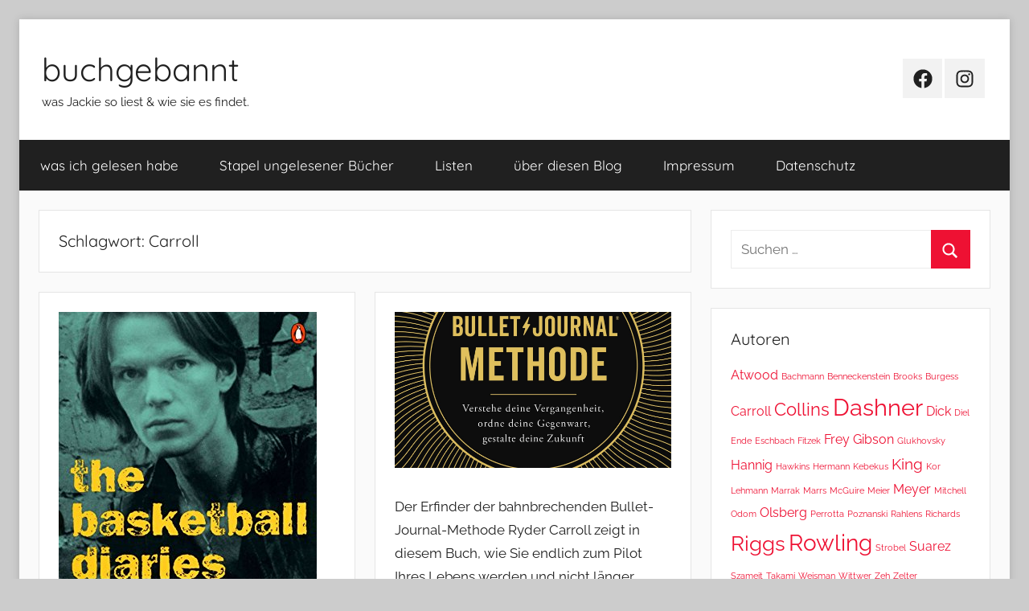

--- FILE ---
content_type: text/html; charset=UTF-8
request_url: http://buchgebannt.de/autor/carroll/
body_size: 12728
content:
<!DOCTYPE html>
<html lang="de">

<head>
<meta charset="UTF-8">
<meta name="viewport" content="width=device-width, initial-scale=1">
<link rel="profile" href="http://gmpg.org/xfn/11">

<meta name='robots' content='index, follow, max-image-preview:large, max-snippet:-1, max-video-preview:-1' />
<meta property="og:title" content="buchgebannt"/>
<meta property="og:description" content="was Jackie so liest &amp; wie sie es findet."/>
<meta property="og:image" content="http://buchgebannt.de/wp-content/uploads/sites/5/2023/04/0140100180.01._SCLZZZZZZZ_SX500_.jpg"/>
<meta property="og:image:width" content="321"/>
<meta property="og:image:height" content="500"/>
<meta property="og:image:type" content="image/jpeg"/>
<meta property="og:type" content="article"/>
<meta property="og:article:published_time" content="2023-03-29 20:00:00"/>
<meta property="og:article:modified_time" content="2023-04-17 13:25:23"/>
<meta property="og:article:tag" content="Carroll"/>
<meta name="twitter:card" content="summary">
<meta name="twitter:title" content="buchgebannt"/>
<meta name="twitter:description" content="was Jackie so liest &amp; wie sie es findet."/>
<meta name="twitter:image" content="http://buchgebannt.de/wp-content/uploads/sites/5/2023/04/0140100180.01._SCLZZZZZZZ_SX500_.jpg"/>

	<!-- This site is optimized with the Yoast SEO plugin v20.2 - https://yoast.com/wordpress/plugins/seo/ -->
	<title>Carroll Archive - buchgebannt</title>
	<link rel="canonical" href="http://buchgebannt.de/autor/carroll/" />
	<meta property="og:url" content="http://buchgebannt.de/autor/carroll/" />
	<meta property="og:site_name" content="buchgebannt" />
	<script type="application/ld+json" class="yoast-schema-graph">{"@context":"https://schema.org","@graph":[{"@type":"CollectionPage","@id":"http://buchgebannt.de/autor/carroll/","url":"http://buchgebannt.de/autor/carroll/","name":"Carroll Archive - buchgebannt","isPartOf":{"@id":"http://buchgebannt.de/#website"},"primaryImageOfPage":{"@id":"http://buchgebannt.de/autor/carroll/#primaryimage"},"image":{"@id":"http://buchgebannt.de/autor/carroll/#primaryimage"},"thumbnailUrl":"http://buchgebannt.de/wp-content/uploads/sites/5/2023/04/0140100180.01._SCLZZZZZZZ_SX500_.jpg","breadcrumb":{"@id":"http://buchgebannt.de/autor/carroll/#breadcrumb"},"inLanguage":"de"},{"@type":"ImageObject","inLanguage":"de","@id":"http://buchgebannt.de/autor/carroll/#primaryimage","url":"http://buchgebannt.de/wp-content/uploads/sites/5/2023/04/0140100180.01._SCLZZZZZZZ_SX500_.jpg","contentUrl":"http://buchgebannt.de/wp-content/uploads/sites/5/2023/04/0140100180.01._SCLZZZZZZZ_SX500_.jpg","width":321,"height":500},{"@type":"BreadcrumbList","@id":"http://buchgebannt.de/autor/carroll/#breadcrumb","itemListElement":[{"@type":"ListItem","position":1,"name":"Startseite","item":"http://buchgebannt.de/"},{"@type":"ListItem","position":2,"name":"Carroll"}]},{"@type":"WebSite","@id":"http://buchgebannt.de/#website","url":"http://buchgebannt.de/","name":"buchgebannt","description":"was Jackie so liest &amp; wie sie es findet.","potentialAction":[{"@type":"SearchAction","target":{"@type":"EntryPoint","urlTemplate":"http://buchgebannt.de/?s={search_term_string}"},"query-input":"required name=search_term_string"}],"inLanguage":"de"}]}</script>
	<!-- / Yoast SEO plugin. -->


<link rel="alternate" type="application/rss+xml" title="buchgebannt &raquo; Feed" href="http://buchgebannt.de/feed/" />
<link rel="alternate" type="application/rss+xml" title="buchgebannt &raquo; Kommentar-Feed" href="http://buchgebannt.de/comments/feed/" />
<link rel="alternate" type="application/rss+xml" title="buchgebannt &raquo; Schlagwort-Feed zu Carroll" href="http://buchgebannt.de/autor/carroll/feed/" />
<script type="text/javascript">
window._wpemojiSettings = {"baseUrl":"https:\/\/s.w.org\/images\/core\/emoji\/14.0.0\/72x72\/","ext":".png","svgUrl":"https:\/\/s.w.org\/images\/core\/emoji\/14.0.0\/svg\/","svgExt":".svg","source":{"concatemoji":"http:\/\/buchgebannt.de\/wp-includes\/js\/wp-emoji-release.min.js?ver=6.1.9"}};
/*! This file is auto-generated */
!function(e,a,t){var n,r,o,i=a.createElement("canvas"),p=i.getContext&&i.getContext("2d");function s(e,t){var a=String.fromCharCode,e=(p.clearRect(0,0,i.width,i.height),p.fillText(a.apply(this,e),0,0),i.toDataURL());return p.clearRect(0,0,i.width,i.height),p.fillText(a.apply(this,t),0,0),e===i.toDataURL()}function c(e){var t=a.createElement("script");t.src=e,t.defer=t.type="text/javascript",a.getElementsByTagName("head")[0].appendChild(t)}for(o=Array("flag","emoji"),t.supports={everything:!0,everythingExceptFlag:!0},r=0;r<o.length;r++)t.supports[o[r]]=function(e){if(p&&p.fillText)switch(p.textBaseline="top",p.font="600 32px Arial",e){case"flag":return s([127987,65039,8205,9895,65039],[127987,65039,8203,9895,65039])?!1:!s([55356,56826,55356,56819],[55356,56826,8203,55356,56819])&&!s([55356,57332,56128,56423,56128,56418,56128,56421,56128,56430,56128,56423,56128,56447],[55356,57332,8203,56128,56423,8203,56128,56418,8203,56128,56421,8203,56128,56430,8203,56128,56423,8203,56128,56447]);case"emoji":return!s([129777,127995,8205,129778,127999],[129777,127995,8203,129778,127999])}return!1}(o[r]),t.supports.everything=t.supports.everything&&t.supports[o[r]],"flag"!==o[r]&&(t.supports.everythingExceptFlag=t.supports.everythingExceptFlag&&t.supports[o[r]]);t.supports.everythingExceptFlag=t.supports.everythingExceptFlag&&!t.supports.flag,t.DOMReady=!1,t.readyCallback=function(){t.DOMReady=!0},t.supports.everything||(n=function(){t.readyCallback()},a.addEventListener?(a.addEventListener("DOMContentLoaded",n,!1),e.addEventListener("load",n,!1)):(e.attachEvent("onload",n),a.attachEvent("onreadystatechange",function(){"complete"===a.readyState&&t.readyCallback()})),(e=t.source||{}).concatemoji?c(e.concatemoji):e.wpemoji&&e.twemoji&&(c(e.twemoji),c(e.wpemoji)))}(window,document,window._wpemojiSettings);
</script>
<style type="text/css">
img.wp-smiley,
img.emoji {
	display: inline !important;
	border: none !important;
	box-shadow: none !important;
	height: 1em !important;
	width: 1em !important;
	margin: 0 0.07em !important;
	vertical-align: -0.1em !important;
	background: none !important;
	padding: 0 !important;
}
</style>
	<style id='vp-dynamic-styles-760-inline-css' type='text/css'>
.vp-id-760 .vp-portfolio__items { --vp-items__gap: 15px; } .vp-id-760 .vp-portfolio__items-style-fade { --vp-items-style-fade--image__border-radius: 0px; } 
</style>
<style id='vp-dynamic-styles-286-inline-css' type='text/css'>
.vp-id-286 .vp-portfolio__items { --vp-items__gap: 15px; } .vp-id-286 .vp-portfolio__items-style-fade { --vp-items-style-fade--image__border-radius: 0px; } 
</style>
<link rel='stylesheet' id='donovan-theme-fonts-css' href='http://buchgebannt.de/wp-content/fonts/c5f3bae628d272626c1268cd345e4c4d.css?ver=20201110' type='text/css' media='all' />
<link rel='stylesheet' id='visual-portfolio-css' href='http://buchgebannt.de/wp-content/plugins/visual-portfolio/assets/css/main.min.css?ver=2.22.0' type='text/css' media='all' />
<link rel='stylesheet' id='visual-portfolio-layout-tiles-css' href='http://buchgebannt.de/wp-content/plugins/visual-portfolio/assets/css/layout-tiles.min.css?ver=2.22.0' type='text/css' media='all' />
<link rel='stylesheet' id='simplebar-css' href='http://buchgebannt.de/wp-content/plugins/visual-portfolio/assets/vendor/simplebar/dist/simplebar.min.css?ver=5.3.0' type='text/css' media='all' />
<link rel='stylesheet' id='visual-portfolio-custom-scrollbar-css' href='http://buchgebannt.de/wp-content/plugins/visual-portfolio/assets/css/custom-scrollbar.min.css?ver=2.22.0' type='text/css' media='all' />
<link rel='stylesheet' id='visual-portfolio-lazyload-css' href='http://buchgebannt.de/wp-content/plugins/visual-portfolio/assets/css/lazyload.min.css?ver=2.22.0' type='text/css' media='all' />
<link rel='stylesheet' id='visual-portfolio-pro-custom-hover-image-css' href='http://buchgebannt.de/wp-content/plugins/visual-portfolio-pro/modules/post-hover-thumbnail/assets/frontend/style.min.css?ver=1.15.0' type='text/css' media='all' />
<link rel='stylesheet' id='visual-portfolio-pro-popup-thumbnails-css' href='http://buchgebannt.de/wp-content/plugins/visual-portfolio-pro/modules/popup/thumbnails/assets/frontend/style.min.css?ver=1.15.0' type='text/css' media='all' />
<link rel='stylesheet' id='visual-portfolio-items-style-fade-css' href='http://buchgebannt.de/wp-content/plugins/visual-portfolio/templates/items-list/items-style/fade/style.min.css?ver=2.22.0' type='text/css' media='all' />
<link rel='stylesheet' id='visual-portfolio-pagination-minimal-css' href='http://buchgebannt.de/wp-content/plugins/visual-portfolio/templates/items-list/pagination/minimal/style.min.css?ver=2.22.0' type='text/css' media='all' />
<link rel='stylesheet' id='visual-portfolio-notices-default-css' href='http://buchgebannt.de/wp-content/plugins/visual-portfolio/templates/notices/style.min.css?ver=2.22.0' type='text/css' media='all' />
<link rel='stylesheet' id='wp-block-library-css' href='http://buchgebannt.de/wp-includes/css/dist/block-library/style.min.css?ver=6.1.9' type='text/css' media='all' />
<link rel='stylesheet' id='classic-theme-styles-css' href='http://buchgebannt.de/wp-includes/css/classic-themes.min.css?ver=1' type='text/css' media='all' />
<style id='global-styles-inline-css' type='text/css'>
body{--wp--preset--color--black: #000000;--wp--preset--color--cyan-bluish-gray: #abb8c3;--wp--preset--color--white: #ffffff;--wp--preset--color--pale-pink: #f78da7;--wp--preset--color--vivid-red: #cf2e2e;--wp--preset--color--luminous-vivid-orange: #ff6900;--wp--preset--color--luminous-vivid-amber: #fcb900;--wp--preset--color--light-green-cyan: #7bdcb5;--wp--preset--color--vivid-green-cyan: #00d084;--wp--preset--color--pale-cyan-blue: #8ed1fc;--wp--preset--color--vivid-cyan-blue: #0693e3;--wp--preset--color--vivid-purple: #9b51e0;--wp--preset--color--primary: #ee1133;--wp--preset--color--secondary: #d5001a;--wp--preset--color--tertiary: #bb0000;--wp--preset--color--accent: #1153ee;--wp--preset--color--highlight: #eedc11;--wp--preset--color--light-gray: #f2f2f2;--wp--preset--color--gray: #666666;--wp--preset--color--dark-gray: #202020;--wp--preset--gradient--vivid-cyan-blue-to-vivid-purple: linear-gradient(135deg,rgba(6,147,227,1) 0%,rgb(155,81,224) 100%);--wp--preset--gradient--light-green-cyan-to-vivid-green-cyan: linear-gradient(135deg,rgb(122,220,180) 0%,rgb(0,208,130) 100%);--wp--preset--gradient--luminous-vivid-amber-to-luminous-vivid-orange: linear-gradient(135deg,rgba(252,185,0,1) 0%,rgba(255,105,0,1) 100%);--wp--preset--gradient--luminous-vivid-orange-to-vivid-red: linear-gradient(135deg,rgba(255,105,0,1) 0%,rgb(207,46,46) 100%);--wp--preset--gradient--very-light-gray-to-cyan-bluish-gray: linear-gradient(135deg,rgb(238,238,238) 0%,rgb(169,184,195) 100%);--wp--preset--gradient--cool-to-warm-spectrum: linear-gradient(135deg,rgb(74,234,220) 0%,rgb(151,120,209) 20%,rgb(207,42,186) 40%,rgb(238,44,130) 60%,rgb(251,105,98) 80%,rgb(254,248,76) 100%);--wp--preset--gradient--blush-light-purple: linear-gradient(135deg,rgb(255,206,236) 0%,rgb(152,150,240) 100%);--wp--preset--gradient--blush-bordeaux: linear-gradient(135deg,rgb(254,205,165) 0%,rgb(254,45,45) 50%,rgb(107,0,62) 100%);--wp--preset--gradient--luminous-dusk: linear-gradient(135deg,rgb(255,203,112) 0%,rgb(199,81,192) 50%,rgb(65,88,208) 100%);--wp--preset--gradient--pale-ocean: linear-gradient(135deg,rgb(255,245,203) 0%,rgb(182,227,212) 50%,rgb(51,167,181) 100%);--wp--preset--gradient--electric-grass: linear-gradient(135deg,rgb(202,248,128) 0%,rgb(113,206,126) 100%);--wp--preset--gradient--midnight: linear-gradient(135deg,rgb(2,3,129) 0%,rgb(40,116,252) 100%);--wp--preset--duotone--dark-grayscale: url('#wp-duotone-dark-grayscale');--wp--preset--duotone--grayscale: url('#wp-duotone-grayscale');--wp--preset--duotone--purple-yellow: url('#wp-duotone-purple-yellow');--wp--preset--duotone--blue-red: url('#wp-duotone-blue-red');--wp--preset--duotone--midnight: url('#wp-duotone-midnight');--wp--preset--duotone--magenta-yellow: url('#wp-duotone-magenta-yellow');--wp--preset--duotone--purple-green: url('#wp-duotone-purple-green');--wp--preset--duotone--blue-orange: url('#wp-duotone-blue-orange');--wp--preset--font-size--small: 13px;--wp--preset--font-size--medium: 20px;--wp--preset--font-size--large: 36px;--wp--preset--font-size--x-large: 42px;--wp--preset--spacing--20: 0.44rem;--wp--preset--spacing--30: 0.67rem;--wp--preset--spacing--40: 1rem;--wp--preset--spacing--50: 1.5rem;--wp--preset--spacing--60: 2.25rem;--wp--preset--spacing--70: 3.38rem;--wp--preset--spacing--80: 5.06rem;}:where(.is-layout-flex){gap: 0.5em;}body .is-layout-flow > .alignleft{float: left;margin-inline-start: 0;margin-inline-end: 2em;}body .is-layout-flow > .alignright{float: right;margin-inline-start: 2em;margin-inline-end: 0;}body .is-layout-flow > .aligncenter{margin-left: auto !important;margin-right: auto !important;}body .is-layout-constrained > .alignleft{float: left;margin-inline-start: 0;margin-inline-end: 2em;}body .is-layout-constrained > .alignright{float: right;margin-inline-start: 2em;margin-inline-end: 0;}body .is-layout-constrained > .aligncenter{margin-left: auto !important;margin-right: auto !important;}body .is-layout-constrained > :where(:not(.alignleft):not(.alignright):not(.alignfull)){max-width: var(--wp--style--global--content-size);margin-left: auto !important;margin-right: auto !important;}body .is-layout-constrained > .alignwide{max-width: var(--wp--style--global--wide-size);}body .is-layout-flex{display: flex;}body .is-layout-flex{flex-wrap: wrap;align-items: center;}body .is-layout-flex > *{margin: 0;}:where(.wp-block-columns.is-layout-flex){gap: 2em;}.has-black-color{color: var(--wp--preset--color--black) !important;}.has-cyan-bluish-gray-color{color: var(--wp--preset--color--cyan-bluish-gray) !important;}.has-white-color{color: var(--wp--preset--color--white) !important;}.has-pale-pink-color{color: var(--wp--preset--color--pale-pink) !important;}.has-vivid-red-color{color: var(--wp--preset--color--vivid-red) !important;}.has-luminous-vivid-orange-color{color: var(--wp--preset--color--luminous-vivid-orange) !important;}.has-luminous-vivid-amber-color{color: var(--wp--preset--color--luminous-vivid-amber) !important;}.has-light-green-cyan-color{color: var(--wp--preset--color--light-green-cyan) !important;}.has-vivid-green-cyan-color{color: var(--wp--preset--color--vivid-green-cyan) !important;}.has-pale-cyan-blue-color{color: var(--wp--preset--color--pale-cyan-blue) !important;}.has-vivid-cyan-blue-color{color: var(--wp--preset--color--vivid-cyan-blue) !important;}.has-vivid-purple-color{color: var(--wp--preset--color--vivid-purple) !important;}.has-black-background-color{background-color: var(--wp--preset--color--black) !important;}.has-cyan-bluish-gray-background-color{background-color: var(--wp--preset--color--cyan-bluish-gray) !important;}.has-white-background-color{background-color: var(--wp--preset--color--white) !important;}.has-pale-pink-background-color{background-color: var(--wp--preset--color--pale-pink) !important;}.has-vivid-red-background-color{background-color: var(--wp--preset--color--vivid-red) !important;}.has-luminous-vivid-orange-background-color{background-color: var(--wp--preset--color--luminous-vivid-orange) !important;}.has-luminous-vivid-amber-background-color{background-color: var(--wp--preset--color--luminous-vivid-amber) !important;}.has-light-green-cyan-background-color{background-color: var(--wp--preset--color--light-green-cyan) !important;}.has-vivid-green-cyan-background-color{background-color: var(--wp--preset--color--vivid-green-cyan) !important;}.has-pale-cyan-blue-background-color{background-color: var(--wp--preset--color--pale-cyan-blue) !important;}.has-vivid-cyan-blue-background-color{background-color: var(--wp--preset--color--vivid-cyan-blue) !important;}.has-vivid-purple-background-color{background-color: var(--wp--preset--color--vivid-purple) !important;}.has-black-border-color{border-color: var(--wp--preset--color--black) !important;}.has-cyan-bluish-gray-border-color{border-color: var(--wp--preset--color--cyan-bluish-gray) !important;}.has-white-border-color{border-color: var(--wp--preset--color--white) !important;}.has-pale-pink-border-color{border-color: var(--wp--preset--color--pale-pink) !important;}.has-vivid-red-border-color{border-color: var(--wp--preset--color--vivid-red) !important;}.has-luminous-vivid-orange-border-color{border-color: var(--wp--preset--color--luminous-vivid-orange) !important;}.has-luminous-vivid-amber-border-color{border-color: var(--wp--preset--color--luminous-vivid-amber) !important;}.has-light-green-cyan-border-color{border-color: var(--wp--preset--color--light-green-cyan) !important;}.has-vivid-green-cyan-border-color{border-color: var(--wp--preset--color--vivid-green-cyan) !important;}.has-pale-cyan-blue-border-color{border-color: var(--wp--preset--color--pale-cyan-blue) !important;}.has-vivid-cyan-blue-border-color{border-color: var(--wp--preset--color--vivid-cyan-blue) !important;}.has-vivid-purple-border-color{border-color: var(--wp--preset--color--vivid-purple) !important;}.has-vivid-cyan-blue-to-vivid-purple-gradient-background{background: var(--wp--preset--gradient--vivid-cyan-blue-to-vivid-purple) !important;}.has-light-green-cyan-to-vivid-green-cyan-gradient-background{background: var(--wp--preset--gradient--light-green-cyan-to-vivid-green-cyan) !important;}.has-luminous-vivid-amber-to-luminous-vivid-orange-gradient-background{background: var(--wp--preset--gradient--luminous-vivid-amber-to-luminous-vivid-orange) !important;}.has-luminous-vivid-orange-to-vivid-red-gradient-background{background: var(--wp--preset--gradient--luminous-vivid-orange-to-vivid-red) !important;}.has-very-light-gray-to-cyan-bluish-gray-gradient-background{background: var(--wp--preset--gradient--very-light-gray-to-cyan-bluish-gray) !important;}.has-cool-to-warm-spectrum-gradient-background{background: var(--wp--preset--gradient--cool-to-warm-spectrum) !important;}.has-blush-light-purple-gradient-background{background: var(--wp--preset--gradient--blush-light-purple) !important;}.has-blush-bordeaux-gradient-background{background: var(--wp--preset--gradient--blush-bordeaux) !important;}.has-luminous-dusk-gradient-background{background: var(--wp--preset--gradient--luminous-dusk) !important;}.has-pale-ocean-gradient-background{background: var(--wp--preset--gradient--pale-ocean) !important;}.has-electric-grass-gradient-background{background: var(--wp--preset--gradient--electric-grass) !important;}.has-midnight-gradient-background{background: var(--wp--preset--gradient--midnight) !important;}.has-small-font-size{font-size: var(--wp--preset--font-size--small) !important;}.has-medium-font-size{font-size: var(--wp--preset--font-size--medium) !important;}.has-large-font-size{font-size: var(--wp--preset--font-size--large) !important;}.has-x-large-font-size{font-size: var(--wp--preset--font-size--x-large) !important;}
.wp-block-navigation a:where(:not(.wp-element-button)){color: inherit;}
:where(.wp-block-columns.is-layout-flex){gap: 2em;}
.wp-block-pullquote{font-size: 1.5em;line-height: 1.6;}
</style>
<link rel='stylesheet' id='donovan-stylesheet-css' href='http://buchgebannt.de/wp-content/themes/donovan/style.css?ver=1.8.5' type='text/css' media='all' />
<script type='text/javascript' src='http://buchgebannt.de/wp-content/themes/donovan/assets/js/svgxuse.min.js?ver=1.2.6' id='svgxuse-js'></script>
<link rel="https://api.w.org/" href="http://buchgebannt.de/wp-json/" /><link rel="alternate" type="application/json" href="http://buchgebannt.de/wp-json/wp/v2/tags/60" /><link rel="EditURI" type="application/rsd+xml" title="RSD" href="http://buchgebannt.de/xmlrpc.php?rsd" />
<link rel="wlwmanifest" type="application/wlwmanifest+xml" href="http://buchgebannt.de/wp-includes/wlwmanifest.xml" />
<meta name="generator" content="WordPress 6.1.9" />
<script type='text/javascript'>
/* <![CDATA[ */
var VPData = {"__":{"couldnt_retrieve_vp":"Couldn't retrieve Visual Portfolio ID.","pswp_close":"Close (Esc)","pswp_share":"Share","pswp_fs":"Toggle fullscreen","pswp_zoom":"Zoom in\/out","pswp_prev":"Previous (arrow left)","pswp_next":"Next (arrow right)","pswp_share_fb":"Share on Facebook","pswp_share_tw":"Tweet","pswp_share_pin":"Pin it","fancybox_close":"Close","fancybox_next":"Next","fancybox_prev":"Previous","fancybox_error":"The requested content cannot be loaded. <br \/> Please try again later.","fancybox_play_start":"Start slideshow","fancybox_play_stop":"Pause slideshow","fancybox_full_screen":"Full screen","fancybox_thumbs":"Thumbnails","fancybox_download":"Download","fancybox_share":"Share","fancybox_zoom":"Zoom"},"settingsPopupGallery":{"enable_on_wordpress_images":false,"vendor":"fancybox","deep_linking":true,"deep_linking_url_to_share_images":true,"show_arrows":true,"show_counter":true,"show_zoom_button":true,"show_fullscreen_button":true,"show_share_button":true,"show_close_button":true,"show_thumbs":true,"show_download_button":false,"show_slideshow":false,"click_to_zoom":true},"screenSizes":[320,576,768,992,1200]};
/* ]]> */
</script>
        <noscript>
            <style type="text/css">
                .vp-portfolio__preloader-wrap{display:none}.vp-portfolio__items-wrap,.vp-portfolio__filter-wrap,.vp-portfolio__sort-wrap,.vp-portfolio__pagination-wrap{visibility:visible;opacity:1}.vp-portfolio__item .vp-portfolio__item-img noscript+img{display:none}.vp-portfolio__thumbnails-wrap{display:none}            </style>
        </noscript>
                <style type="text/css">
            /* If html does not have either class, do not show lazy loaded images. */
            html:not(.vp-lazyload-enabled):not(.js) .vp-lazyload {
                display: none;
            }
        </style>
        <script>
            document.documentElement.classList.add(
                'vp-lazyload-enabled'
            );
        </script>
        <link rel="icon" href="http://buchgebannt.de/wp-content/uploads/sites/5/2020/07/cropped-ProfilBild-2-32x32.jpg" sizes="32x32" />
<link rel="icon" href="http://buchgebannt.de/wp-content/uploads/sites/5/2020/07/cropped-ProfilBild-2-192x192.jpg" sizes="192x192" />
<link rel="apple-touch-icon" href="http://buchgebannt.de/wp-content/uploads/sites/5/2020/07/cropped-ProfilBild-2-180x180.jpg" />
<meta name="msapplication-TileImage" content="http://buchgebannt.de/wp-content/uploads/sites/5/2020/07/cropped-ProfilBild-2-270x270.jpg" />
		<style type="text/css" id="wp-custom-css">
			.entry-header {
	display:none
}		</style>
		</head>

<body class="archive tag tag-carroll tag-60 wp-embed-responsive boxed-theme-layout blog-grid-layout hfeed">
<svg xmlns="http://www.w3.org/2000/svg" viewBox="0 0 0 0" width="0" height="0" focusable="false" role="none" style="visibility: hidden; position: absolute; left: -9999px; overflow: hidden;" ><defs><filter id="wp-duotone-dark-grayscale"><feColorMatrix color-interpolation-filters="sRGB" type="matrix" values=" .299 .587 .114 0 0 .299 .587 .114 0 0 .299 .587 .114 0 0 .299 .587 .114 0 0 " /><feComponentTransfer color-interpolation-filters="sRGB" ><feFuncR type="table" tableValues="0 0.49803921568627" /><feFuncG type="table" tableValues="0 0.49803921568627" /><feFuncB type="table" tableValues="0 0.49803921568627" /><feFuncA type="table" tableValues="1 1" /></feComponentTransfer><feComposite in2="SourceGraphic" operator="in" /></filter></defs></svg><svg xmlns="http://www.w3.org/2000/svg" viewBox="0 0 0 0" width="0" height="0" focusable="false" role="none" style="visibility: hidden; position: absolute; left: -9999px; overflow: hidden;" ><defs><filter id="wp-duotone-grayscale"><feColorMatrix color-interpolation-filters="sRGB" type="matrix" values=" .299 .587 .114 0 0 .299 .587 .114 0 0 .299 .587 .114 0 0 .299 .587 .114 0 0 " /><feComponentTransfer color-interpolation-filters="sRGB" ><feFuncR type="table" tableValues="0 1" /><feFuncG type="table" tableValues="0 1" /><feFuncB type="table" tableValues="0 1" /><feFuncA type="table" tableValues="1 1" /></feComponentTransfer><feComposite in2="SourceGraphic" operator="in" /></filter></defs></svg><svg xmlns="http://www.w3.org/2000/svg" viewBox="0 0 0 0" width="0" height="0" focusable="false" role="none" style="visibility: hidden; position: absolute; left: -9999px; overflow: hidden;" ><defs><filter id="wp-duotone-purple-yellow"><feColorMatrix color-interpolation-filters="sRGB" type="matrix" values=" .299 .587 .114 0 0 .299 .587 .114 0 0 .299 .587 .114 0 0 .299 .587 .114 0 0 " /><feComponentTransfer color-interpolation-filters="sRGB" ><feFuncR type="table" tableValues="0.54901960784314 0.98823529411765" /><feFuncG type="table" tableValues="0 1" /><feFuncB type="table" tableValues="0.71764705882353 0.25490196078431" /><feFuncA type="table" tableValues="1 1" /></feComponentTransfer><feComposite in2="SourceGraphic" operator="in" /></filter></defs></svg><svg xmlns="http://www.w3.org/2000/svg" viewBox="0 0 0 0" width="0" height="0" focusable="false" role="none" style="visibility: hidden; position: absolute; left: -9999px; overflow: hidden;" ><defs><filter id="wp-duotone-blue-red"><feColorMatrix color-interpolation-filters="sRGB" type="matrix" values=" .299 .587 .114 0 0 .299 .587 .114 0 0 .299 .587 .114 0 0 .299 .587 .114 0 0 " /><feComponentTransfer color-interpolation-filters="sRGB" ><feFuncR type="table" tableValues="0 1" /><feFuncG type="table" tableValues="0 0.27843137254902" /><feFuncB type="table" tableValues="0.5921568627451 0.27843137254902" /><feFuncA type="table" tableValues="1 1" /></feComponentTransfer><feComposite in2="SourceGraphic" operator="in" /></filter></defs></svg><svg xmlns="http://www.w3.org/2000/svg" viewBox="0 0 0 0" width="0" height="0" focusable="false" role="none" style="visibility: hidden; position: absolute; left: -9999px; overflow: hidden;" ><defs><filter id="wp-duotone-midnight"><feColorMatrix color-interpolation-filters="sRGB" type="matrix" values=" .299 .587 .114 0 0 .299 .587 .114 0 0 .299 .587 .114 0 0 .299 .587 .114 0 0 " /><feComponentTransfer color-interpolation-filters="sRGB" ><feFuncR type="table" tableValues="0 0" /><feFuncG type="table" tableValues="0 0.64705882352941" /><feFuncB type="table" tableValues="0 1" /><feFuncA type="table" tableValues="1 1" /></feComponentTransfer><feComposite in2="SourceGraphic" operator="in" /></filter></defs></svg><svg xmlns="http://www.w3.org/2000/svg" viewBox="0 0 0 0" width="0" height="0" focusable="false" role="none" style="visibility: hidden; position: absolute; left: -9999px; overflow: hidden;" ><defs><filter id="wp-duotone-magenta-yellow"><feColorMatrix color-interpolation-filters="sRGB" type="matrix" values=" .299 .587 .114 0 0 .299 .587 .114 0 0 .299 .587 .114 0 0 .299 .587 .114 0 0 " /><feComponentTransfer color-interpolation-filters="sRGB" ><feFuncR type="table" tableValues="0.78039215686275 1" /><feFuncG type="table" tableValues="0 0.94901960784314" /><feFuncB type="table" tableValues="0.35294117647059 0.47058823529412" /><feFuncA type="table" tableValues="1 1" /></feComponentTransfer><feComposite in2="SourceGraphic" operator="in" /></filter></defs></svg><svg xmlns="http://www.w3.org/2000/svg" viewBox="0 0 0 0" width="0" height="0" focusable="false" role="none" style="visibility: hidden; position: absolute; left: -9999px; overflow: hidden;" ><defs><filter id="wp-duotone-purple-green"><feColorMatrix color-interpolation-filters="sRGB" type="matrix" values=" .299 .587 .114 0 0 .299 .587 .114 0 0 .299 .587 .114 0 0 .299 .587 .114 0 0 " /><feComponentTransfer color-interpolation-filters="sRGB" ><feFuncR type="table" tableValues="0.65098039215686 0.40392156862745" /><feFuncG type="table" tableValues="0 1" /><feFuncB type="table" tableValues="0.44705882352941 0.4" /><feFuncA type="table" tableValues="1 1" /></feComponentTransfer><feComposite in2="SourceGraphic" operator="in" /></filter></defs></svg><svg xmlns="http://www.w3.org/2000/svg" viewBox="0 0 0 0" width="0" height="0" focusable="false" role="none" style="visibility: hidden; position: absolute; left: -9999px; overflow: hidden;" ><defs><filter id="wp-duotone-blue-orange"><feColorMatrix color-interpolation-filters="sRGB" type="matrix" values=" .299 .587 .114 0 0 .299 .587 .114 0 0 .299 .587 .114 0 0 .299 .587 .114 0 0 " /><feComponentTransfer color-interpolation-filters="sRGB" ><feFuncR type="table" tableValues="0.098039215686275 1" /><feFuncG type="table" tableValues="0 0.66274509803922" /><feFuncB type="table" tableValues="0.84705882352941 0.41960784313725" /><feFuncA type="table" tableValues="1 1" /></feComponentTransfer><feComposite in2="SourceGraphic" operator="in" /></filter></defs></svg>
	<div id="page" class="site">
		<a class="skip-link screen-reader-text" href="#content">Zum Inhalt springen</a>

		
		
		<header id="masthead" class="site-header clearfix" role="banner">

			<div class="header-main container clearfix">

				<div id="logo" class="site-branding clearfix">

										
			<p class="site-title"><a href="http://buchgebannt.de/" rel="home">buchgebannt</a></p>

							
			<p class="site-description">was Jackie so liest &amp; wie sie es findet.</p>

			
				</div><!-- .site-branding -->

				
	<div id="header-social-icons" class="header-social-menu donovan-social-menu clearfix">

		<ul id="menu-socialmedia" class="social-icons-menu"><li id="menu-item-350" class="menu-item menu-item-type-custom menu-item-object-custom menu-item-350"><a href="https://www.facebook.com/buchgebannt.de"><span class="screen-reader-text">Facebook</span><svg class="icon icon-facebook" aria-hidden="true" role="img"> <use xlink:href="http://buchgebannt.de/wp-content/themes/donovan/assets/icons/social-icons.svg#icon-facebook"></use> </svg></a></li>
<li id="menu-item-349" class="menu-item menu-item-type-custom menu-item-object-custom menu-item-349"><a href="https://www.instagram.com/buchgebannt.de/"><span class="screen-reader-text">Instagram</span><svg class="icon icon-instagram" aria-hidden="true" role="img"> <use xlink:href="http://buchgebannt.de/wp-content/themes/donovan/assets/icons/social-icons.svg#icon-instagram"></use> </svg></a></li>
</ul>
	</div>


			</div><!-- .header-main -->

			

	<div id="main-navigation-wrap" class="primary-navigation-wrap">

		<div id="main-navigation-container" class="primary-navigation-container container">

			
			<button class="primary-menu-toggle menu-toggle" aria-controls="primary-menu" aria-expanded="false" >
				<svg class="icon icon-menu" aria-hidden="true" role="img"> <use xlink:href="http://buchgebannt.de/wp-content/themes/donovan/assets/icons/genericons-neue.svg#menu"></use> </svg><svg class="icon icon-close" aria-hidden="true" role="img"> <use xlink:href="http://buchgebannt.de/wp-content/themes/donovan/assets/icons/genericons-neue.svg#close"></use> </svg>				<span class="menu-toggle-text">Menü</span>
			</button>

			<div class="primary-navigation">

				<nav id="site-navigation" class="main-navigation" role="navigation"  aria-label="Hauptmenü">

					<ul id="primary-menu" class="menu"><li id="menu-item-267" class="menu-item menu-item-type-post_type menu-item-object-page menu-item-home menu-item-267"><a href="http://buchgebannt.de/">was ich gelesen habe</a></li>
<li id="menu-item-847" class="menu-item menu-item-type-post_type menu-item-object-page menu-item-847"><a href="http://buchgebannt.de/stapel-ungelesener-buecher/">Stapel ungelesener Bücher</a></li>
<li id="menu-item-363" class="menu-item menu-item-type-post_type menu-item-object-page menu-item-363"><a href="http://buchgebannt.de/listen/">Listen</a></li>
<li id="menu-item-360" class="menu-item menu-item-type-post_type menu-item-object-page menu-item-360"><a href="http://buchgebannt.de/ueber-diesen-blog/">über diesen Blog</a></li>
<li id="menu-item-361" class="menu-item menu-item-type-post_type menu-item-object-page menu-item-361"><a href="http://buchgebannt.de/impressum/">Impressum</a></li>
<li id="menu-item-362" class="menu-item menu-item-type-post_type menu-item-object-page menu-item-362"><a href="http://buchgebannt.de/datenschutz/">Datenschutz</a></li>
</ul>				</nav><!-- #site-navigation -->

			</div><!-- .primary-navigation -->

		</div>

	</div>



			
			
		</header><!-- #masthead -->

		
		<div id="content" class="site-content container">

			
	<div id="primary" class="content-archive content-area">
		<main id="main" class="site-main" role="main">

		
			<header class="archive-header">

				<h1 class="archive-title">Schlagwort: <span>Carroll</span></h1>				
			</header><!-- .archive-header -->

			<div id="post-wrapper" class="post-wrapper">

			
<article id="post-879" class="post-879 post type-post status-publish format-standard has-post-thumbnail hentry category-biografie tag-carroll comments-off">

	
			<div class="post-image">
				<a class="wp-post-image-link" href="http://buchgebannt.de/the-basketball-diaries-jim-carroll/" rel="bookmark">
					<img width="321" height="500" src="http://buchgebannt.de/wp-content/uploads/sites/5/2023/04/0140100180.01._SCLZZZZZZZ_SX500_.jpg" class="attachment-post-thumbnail size-post-thumbnail wp-post-image" alt="" decoding="async" srcset="http://buchgebannt.de/wp-content/uploads/sites/5/2023/04/0140100180.01._SCLZZZZZZZ_SX500_.jpg 321w, http://buchgebannt.de/wp-content/uploads/sites/5/2023/04/0140100180.01._SCLZZZZZZZ_SX500_-193x300.jpg 193w" sizes="(max-width: 321px) 100vw, 321px" />				</a>
			</div>

			
	<div class="post-content">

		<header class="entry-header">

			<h2 class="entry-title"><a href="http://buchgebannt.de/the-basketball-diaries-jim-carroll/" rel="bookmark">Jim Carroll &#8211; In den Straßen von New York (Jim Carroll)</a></h2>
			<div class="entry-meta post-details"><span class="posted-on meta-date">Veröffentlicht am <a href="http://buchgebannt.de/the-basketball-diaries-jim-carroll/" rel="bookmark"><time class="entry-date published" datetime="2023-03-29T20:00:00+02:00">29. März 2023</time><time class="updated" datetime="2023-04-17T13:25:23+02:00">17. April 2023</time></a></span><span class="posted-by meta-author"> von <span class="author vcard"><a class="url fn n" href="http://buchgebannt.de/author/jackie/" title="Alle Beiträge von Jackie anzeigen" rel="author">Jackie</a></span></span></div>
		</header><!-- .entry-header -->

		<div class="entry-content entry-excerpt clearfix">
			<p>Jim Carroll wurde als Dichter und Punk-Rocker bekannt. Aber in dieser Autobiographie über die Mitte der 1960er-Jahre, während seines Heranwachsens zwischen 12 und 15 Jahren, war er ein rebellischer Teenager, der sich auf den unbarmherzigen Straßen New York Citys einen Platz und einen Namen machte. Während dieser Jahre dokumentierte er seine Erfahrungen und das Ergebnis ist ein Tagebuch von beispielloser Offenheit, welches sein mal urkomisches und mal erschreckendes Teenagerleben vermittelt. Hier streift Carroll durch New York City &#8211; spielt Basketball, schlägt sich durch, stiehlt, nimmt Drogen, gerät in Abhängigkeit und sucht nach etwas Reinem.</p>
			
			<a href="http://buchgebannt.de/the-basketball-diaries-jim-carroll/" class="more-link">Weiterlesen</a>

					</div><!-- .entry-content -->

	</div>

	<footer class="entry-footer post-details">
		<div class="entry-categories"> <svg class="icon icon-category" aria-hidden="true" role="img"> <use xlink:href="http://buchgebannt.de/wp-content/themes/donovan/assets/icons/genericons-neue.svg#category"></use> </svg><a href="http://buchgebannt.de/genre/biografie/" rel="category tag">Autobiografie/Biografie</a></div>	</footer><!-- .entry-footer -->

</article>

<article id="post-733" class="post-733 post type-post status-publish format-standard has-post-thumbnail hentry category-ratgeber tag-carroll">

	
			<div class="post-image">
				<a class="wp-post-image-link" href="http://buchgebannt.de/die-bullet-journal-methode-ryder-carroll/" rel="bookmark">
					<img width="1360" height="765" src="http://buchgebannt.de/wp-content/uploads/sites/5/2022/01/ryder_carroll_die_bullet_journal_methode-1360x765.jpg" class="attachment-post-thumbnail size-post-thumbnail wp-post-image" alt="" decoding="async" loading="lazy" />				</a>
			</div>

			
	<div class="post-content">

		<header class="entry-header">

			<h2 class="entry-title"><a href="http://buchgebannt.de/die-bullet-journal-methode-ryder-carroll/" rel="bookmark">Die Bullet-Journal-Methode (Ryder Carroll)</a></h2>
			<div class="entry-meta post-details"><span class="posted-on meta-date">Veröffentlicht am <a href="http://buchgebannt.de/die-bullet-journal-methode-ryder-carroll/" rel="bookmark"><time class="entry-date published" datetime="2022-01-27T20:00:00+01:00">27. Januar 2022</time><time class="updated" datetime="2022-02-09T16:11:38+01:00">9. Februar 2022</time></a></span><span class="posted-by meta-author"> von <span class="author vcard"><a class="url fn n" href="http://buchgebannt.de/author/jackie/" title="Alle Beiträge von Jackie anzeigen" rel="author">Jackie</a></span></span></div>
		</header><!-- .entry-header -->

		<div class="entry-content entry-excerpt clearfix">
			<p>Der Erfinder der bahnbrechenden Bullet-Journal-Methode Ryder Carroll zeigt in diesem Buch, wie Sie endlich zum Pilot Ihres Lebens werden und nicht länger Passagier bleiben. Seine Methode hilft mit einer strukturierteren Lebensweise achtsamer und konzentrierter zu werden. Inzwischen lassen sich Millionen Menschen von ihm inspirieren. In diesem Buch erklärt er seine Philosophie und zeigt, wie Sie Klarheit ins Gedankenchaos bringen, wie Sie Ihre täglichen Routinen entwickeln und vage Vorhaben in erreichbare Ziele verwandeln. Mit nur einem Stift und einem Notizblock und Carrolls revolutionärer Technik werden Sie produktiver, fokussierter und lernen, was wirklich zählt &#8211; bei der Arbeit und im Privaten.</p>
			
			<a href="http://buchgebannt.de/die-bullet-journal-methode-ryder-carroll/" class="more-link">Weiterlesen</a>

					</div><!-- .entry-content -->

	</div>

	<footer class="entry-footer post-details">
		<div class="entry-categories"> <svg class="icon icon-category" aria-hidden="true" role="img"> <use xlink:href="http://buchgebannt.de/wp-content/themes/donovan/assets/icons/genericons-neue.svg#category"></use> </svg><a href="http://buchgebannt.de/genre/ratgeber/" rel="category tag">Ratgeber</a></div>
			<div class="entry-comments">

				<svg class="icon icon-mail" aria-hidden="true" role="img"> <use xlink:href="http://buchgebannt.de/wp-content/themes/donovan/assets/icons/genericons-neue.svg#mail"></use> </svg><a href="http://buchgebannt.de/die-bullet-journal-methode-ryder-carroll/#respond">Kommentar hinterlassen</a>
			</div>

				</footer><!-- .entry-footer -->

</article>

			</div>

			
		</main><!-- #main -->
	</div><!-- #primary -->


	<section id="secondary" class="sidebar widget-area clearfix" role="complementary">

		<section id="search-2" class="widget widget_search">
<form role="search" method="get" class="search-form" action="http://buchgebannt.de/">
	<label>
		<span class="screen-reader-text">Suchen nach:</span>
		<input type="search" class="search-field"
			placeholder="Suchen &hellip;"
			value="" name="s"
			title="Suchen nach:" />
	</label>
	<button type="submit" class="search-submit">
		<svg class="icon icon-search" aria-hidden="true" role="img"> <use xlink:href="http://buchgebannt.de/wp-content/themes/donovan/assets/icons/genericons-neue.svg#search"></use> </svg>		<span class="screen-reader-text">Suchen</span>
	</button>
</form>
</section><section id="tag_cloud-3" class="widget widget_tag_cloud"><h4 class="widget-title">Autoren</h4><div class="tagcloud"><a href="http://buchgebannt.de/autor/atwood/" class="tag-cloud-link tag-link-37 tag-link-position-1" style="font-size: 11.876923076923pt;" aria-label="Atwood (2 Einträge)">Atwood</a>
<a href="http://buchgebannt.de/autor/bachmann/" class="tag-cloud-link tag-link-53 tag-link-position-2" style="font-size: 8pt;" aria-label="Bachmann (1 Eintrag)">Bachmann</a>
<a href="http://buchgebannt.de/autor/benneckenstein/" class="tag-cloud-link tag-link-63 tag-link-position-3" style="font-size: 8pt;" aria-label="Benneckenstein (1 Eintrag)">Benneckenstein</a>
<a href="http://buchgebannt.de/autor/brooks/" class="tag-cloud-link tag-link-43 tag-link-position-4" style="font-size: 8pt;" aria-label="Brooks (1 Eintrag)">Brooks</a>
<a href="http://buchgebannt.de/autor/burgess/" class="tag-cloud-link tag-link-38 tag-link-position-5" style="font-size: 8pt;" aria-label="Burgess (1 Eintrag)">Burgess</a>
<a href="http://buchgebannt.de/autor/carroll/" class="tag-cloud-link tag-link-60 tag-link-position-6" style="font-size: 11.876923076923pt;" aria-label="Carroll (2 Einträge)">Carroll</a>
<a href="http://buchgebannt.de/autor/collins/" class="tag-cloud-link tag-link-58 tag-link-position-7" style="font-size: 16.615384615385pt;" aria-label="Collins (4 Einträge)">Collins</a>
<a href="http://buchgebannt.de/autor/dashner/" class="tag-cloud-link tag-link-14 tag-link-position-8" style="font-size: 22pt;" aria-label="Dashner (8 Einträge)">Dashner</a>
<a href="http://buchgebannt.de/autor/dick/" class="tag-cloud-link tag-link-15 tag-link-position-9" style="font-size: 11.876923076923pt;" aria-label="Dick (2 Einträge)">Dick</a>
<a href="http://buchgebannt.de/autor/diel/" class="tag-cloud-link tag-link-62 tag-link-position-10" style="font-size: 8pt;" aria-label="Diel (1 Eintrag)">Diel</a>
<a href="http://buchgebannt.de/autor/ende/" class="tag-cloud-link tag-link-72 tag-link-position-11" style="font-size: 8pt;" aria-label="Ende (1 Eintrag)">Ende</a>
<a href="http://buchgebannt.de/autor/eschbach/" class="tag-cloud-link tag-link-16 tag-link-position-12" style="font-size: 8pt;" aria-label="Eschbach (1 Eintrag)">Eschbach</a>
<a href="http://buchgebannt.de/autor/fitzek/" class="tag-cloud-link tag-link-17 tag-link-position-13" style="font-size: 8pt;" aria-label="Fitzek (1 Eintrag)">Fitzek</a>
<a href="http://buchgebannt.de/autor/frey/" class="tag-cloud-link tag-link-18 tag-link-position-14" style="font-size: 11.876923076923pt;" aria-label="Frey (2 Einträge)">Frey</a>
<a href="http://buchgebannt.de/autor/gibson/" class="tag-cloud-link tag-link-71 tag-link-position-15" style="font-size: 11.876923076923pt;" aria-label="Gibson (2 Einträge)">Gibson</a>
<a href="http://buchgebannt.de/autor/glukhovsky/" class="tag-cloud-link tag-link-19 tag-link-position-16" style="font-size: 8pt;" aria-label="Glukhovsky (1 Eintrag)">Glukhovsky</a>
<a href="http://buchgebannt.de/autor/hannig/" class="tag-cloud-link tag-link-70 tag-link-position-17" style="font-size: 11.876923076923pt;" aria-label="Hannig (2 Einträge)">Hannig</a>
<a href="http://buchgebannt.de/autor/hawkins/" class="tag-cloud-link tag-link-20 tag-link-position-18" style="font-size: 8pt;" aria-label="Hawkins (1 Eintrag)">Hawkins</a>
<a href="http://buchgebannt.de/autor/hermann/" class="tag-cloud-link tag-link-21 tag-link-position-19" style="font-size: 8pt;" aria-label="Hermann (1 Eintrag)">Hermann</a>
<a href="http://buchgebannt.de/autor/kebekus/" class="tag-cloud-link tag-link-42 tag-link-position-20" style="font-size: 8pt;" aria-label="Kebekus (1 Eintrag)">Kebekus</a>
<a href="http://buchgebannt.de/autor/king/" class="tag-cloud-link tag-link-52 tag-link-position-21" style="font-size: 14.461538461538pt;" aria-label="King (3 Einträge)">King</a>
<a href="http://buchgebannt.de/autor/kor/" class="tag-cloud-link tag-link-22 tag-link-position-22" style="font-size: 8pt;" aria-label="Kor (1 Eintrag)">Kor</a>
<a href="http://buchgebannt.de/autor/lehmann/" class="tag-cloud-link tag-link-61 tag-link-position-23" style="font-size: 8pt;" aria-label="Lehmann (1 Eintrag)">Lehmann</a>
<a href="http://buchgebannt.de/autor/marrak/" class="tag-cloud-link tag-link-57 tag-link-position-24" style="font-size: 8pt;" aria-label="Marrak (1 Eintrag)">Marrak</a>
<a href="http://buchgebannt.de/autor/marrs/" class="tag-cloud-link tag-link-59 tag-link-position-25" style="font-size: 8pt;" aria-label="Marrs (1 Eintrag)">Marrs</a>
<a href="http://buchgebannt.de/autor/mcguire/" class="tag-cloud-link tag-link-47 tag-link-position-26" style="font-size: 8pt;" aria-label="McGuire (1 Eintrag)">McGuire</a>
<a href="http://buchgebannt.de/autor/meier/" class="tag-cloud-link tag-link-65 tag-link-position-27" style="font-size: 8pt;" aria-label="Meier (1 Eintrag)">Meier</a>
<a href="http://buchgebannt.de/autor/meyer/" class="tag-cloud-link tag-link-34 tag-link-position-28" style="font-size: 11.876923076923pt;" aria-label="Meyer (2 Einträge)">Meyer</a>
<a href="http://buchgebannt.de/autor/mitchell/" class="tag-cloud-link tag-link-54 tag-link-position-29" style="font-size: 8pt;" aria-label="Mitchell (1 Eintrag)">Mitchell</a>
<a href="http://buchgebannt.de/autor/odom/" class="tag-cloud-link tag-link-36 tag-link-position-30" style="font-size: 8pt;" aria-label="Odom (1 Eintrag)">Odom</a>
<a href="http://buchgebannt.de/autor/olsberg/" class="tag-cloud-link tag-link-40 tag-link-position-31" style="font-size: 11.876923076923pt;" aria-label="Olsberg (2 Einträge)">Olsberg</a>
<a href="http://buchgebannt.de/autor/perrotta/" class="tag-cloud-link tag-link-23 tag-link-position-32" style="font-size: 8pt;" aria-label="Perrotta (1 Eintrag)">Perrotta</a>
<a href="http://buchgebannt.de/autor/poznanski/" class="tag-cloud-link tag-link-24 tag-link-position-33" style="font-size: 8pt;" aria-label="Poznanski (1 Eintrag)">Poznanski</a>
<a href="http://buchgebannt.de/autor/rahlens/" class="tag-cloud-link tag-link-25 tag-link-position-34" style="font-size: 8pt;" aria-label="Rahlens (1 Eintrag)">Rahlens</a>
<a href="http://buchgebannt.de/autor/richards/" class="tag-cloud-link tag-link-69 tag-link-position-35" style="font-size: 8pt;" aria-label="Richards (1 Eintrag)">Richards</a>
<a href="http://buchgebannt.de/autor/riggs/" class="tag-cloud-link tag-link-64 tag-link-position-36" style="font-size: 19.846153846154pt;" aria-label="Riggs (6 Einträge)">Riggs</a>
<a href="http://buchgebannt.de/autor/rowling/" class="tag-cloud-link tag-link-26 tag-link-position-37" style="font-size: 20.923076923077pt;" aria-label="Rowling (7 Einträge)">Rowling</a>
<a href="http://buchgebannt.de/autor/strobel/" class="tag-cloud-link tag-link-27 tag-link-position-38" style="font-size: 8pt;" aria-label="Strobel (1 Eintrag)">Strobel</a>
<a href="http://buchgebannt.de/autor/suarez/" class="tag-cloud-link tag-link-66 tag-link-position-39" style="font-size: 11.876923076923pt;" aria-label="Suarez (2 Einträge)">Suarez</a>
<a href="http://buchgebannt.de/autor/szameit/" class="tag-cloud-link tag-link-39 tag-link-position-40" style="font-size: 8pt;" aria-label="Szameit (1 Eintrag)">Szameit</a>
<a href="http://buchgebannt.de/autor/takami/" class="tag-cloud-link tag-link-56 tag-link-position-41" style="font-size: 8pt;" aria-label="Takami (1 Eintrag)">Takami</a>
<a href="http://buchgebannt.de/autor/weisman/" class="tag-cloud-link tag-link-35 tag-link-position-42" style="font-size: 8pt;" aria-label="Weisman (1 Eintrag)">Weisman</a>
<a href="http://buchgebannt.de/autor/wittwer/" class="tag-cloud-link tag-link-67 tag-link-position-43" style="font-size: 8pt;" aria-label="Wittwer (1 Eintrag)">Wittwer</a>
<a href="http://buchgebannt.de/autor/zeh/" class="tag-cloud-link tag-link-45 tag-link-position-44" style="font-size: 8pt;" aria-label="Zeh (1 Eintrag)">Zeh</a>
<a href="http://buchgebannt.de/autor/zelter/" class="tag-cloud-link tag-link-55 tag-link-position-45" style="font-size: 8pt;" aria-label="Zelter (1 Eintrag)">Zelter</a></div>
</section><section id="archives-2" class="widget widget_archive"><h4 class="widget-title">Archiv</h4>
			<ul>
					<li><a href='http://buchgebannt.de/2023/11/'>November 2023</a>&nbsp;(2)</li>
	<li><a href='http://buchgebannt.de/2023/09/'>September 2023</a>&nbsp;(1)</li>
	<li><a href='http://buchgebannt.de/2023/05/'>Mai 2023</a>&nbsp;(1)</li>
	<li><a href='http://buchgebannt.de/2023/03/'>März 2023</a>&nbsp;(4)</li>
	<li><a href='http://buchgebannt.de/2023/02/'>Februar 2023</a>&nbsp;(1)</li>
	<li><a href='http://buchgebannt.de/2022/12/'>Dezember 2022</a>&nbsp;(1)</li>
	<li><a href='http://buchgebannt.de/2022/11/'>November 2022</a>&nbsp;(1)</li>
	<li><a href='http://buchgebannt.de/2022/08/'>August 2022</a>&nbsp;(2)</li>
	<li><a href='http://buchgebannt.de/2022/07/'>Juli 2022</a>&nbsp;(2)</li>
	<li><a href='http://buchgebannt.de/2022/06/'>Juni 2022</a>&nbsp;(2)</li>
	<li><a href='http://buchgebannt.de/2022/03/'>März 2022</a>&nbsp;(1)</li>
	<li><a href='http://buchgebannt.de/2022/02/'>Februar 2022</a>&nbsp;(2)</li>
	<li><a href='http://buchgebannt.de/2022/01/'>Januar 2022</a>&nbsp;(1)</li>
	<li><a href='http://buchgebannt.de/2021/09/'>September 2021</a>&nbsp;(1)</li>
	<li><a href='http://buchgebannt.de/2021/06/'>Juni 2021</a>&nbsp;(2)</li>
	<li><a href='http://buchgebannt.de/2021/01/'>Januar 2021</a>&nbsp;(3)</li>
	<li><a href='http://buchgebannt.de/2020/12/'>Dezember 2020</a>&nbsp;(2)</li>
	<li><a href='http://buchgebannt.de/2020/09/'>September 2020</a>&nbsp;(2)</li>
	<li><a href='http://buchgebannt.de/2020/08/'>August 2020</a>&nbsp;(2)</li>
	<li><a href='http://buchgebannt.de/2020/07/'>Juli 2020</a>&nbsp;(2)</li>
	<li><a href='http://buchgebannt.de/2019/12/'>Dezember 2019</a>&nbsp;(2)</li>
	<li><a href='http://buchgebannt.de/2019/10/'>Oktober 2019</a>&nbsp;(1)</li>
	<li><a href='http://buchgebannt.de/2019/07/'>Juli 2019</a>&nbsp;(1)</li>
	<li><a href='http://buchgebannt.de/2018/12/'>Dezember 2018</a>&nbsp;(2)</li>
	<li><a href='http://buchgebannt.de/2018/07/'>Juli 2018</a>&nbsp;(3)</li>
	<li><a href='http://buchgebannt.de/2018/06/'>Juni 2018</a>&nbsp;(1)</li>
	<li><a href='http://buchgebannt.de/2018/05/'>Mai 2018</a>&nbsp;(3)</li>
	<li><a href='http://buchgebannt.de/2016/03/'>März 2016</a>&nbsp;(1)</li>
	<li><a href='http://buchgebannt.de/2016/02/'>Februar 2016</a>&nbsp;(3)</li>
	<li><a href='http://buchgebannt.de/2015/12/'>Dezember 2015</a>&nbsp;(2)</li>
	<li><a href='http://buchgebannt.de/2015/11/'>November 2015</a>&nbsp;(1)</li>
	<li><a href='http://buchgebannt.de/2015/10/'>Oktober 2015</a>&nbsp;(2)</li>
	<li><a href='http://buchgebannt.de/2015/09/'>September 2015</a>&nbsp;(3)</li>
	<li><a href='http://buchgebannt.de/2015/01/'>Januar 2015</a>&nbsp;(1)</li>
	<li><a href='http://buchgebannt.de/2014/12/'>Dezember 2014</a>&nbsp;(1)</li>
	<li><a href='http://buchgebannt.de/2014/11/'>November 2014</a>&nbsp;(2)</li>
	<li><a href='http://buchgebannt.de/2014/10/'>Oktober 2014</a>&nbsp;(3)</li>
	<li><a href='http://buchgebannt.de/2014/09/'>September 2014</a>&nbsp;(4)</li>
	<li><a href='http://buchgebannt.de/2014/08/'>August 2014</a>&nbsp;(3)</li>
	<li><a href='http://buchgebannt.de/2014/04/'>April 2014</a>&nbsp;(5)</li>
			</ul>

			</section>
	</section><!-- #secondary -->


	</div><!-- #content -->

	
	<div id="footer" class="footer-wrap">

		<footer id="colophon" class="site-footer container clearfix" role="contentinfo">

			
			<div id="footer-line" class="site-info">
								
		<span class="credit-link">
			WordPress-Theme: Donovan von <a href="https://themezee.com/" target="_blank" rel="nofollow">ThemeZee</a>.		</span>

					</div><!-- .site-info -->

		</footer><!-- #colophon -->

	</div>

</div><!-- #page -->

<script type='text/javascript' id='donovan-navigation-js-extra'>
/* <![CDATA[ */
var donovanScreenReaderText = {"expand":"Untermen\u00fc \u00f6ffnen","collapse":"Untermen\u00fc schlie\u00dfen","icon":"<svg class=\"icon icon-expand\" aria-hidden=\"true\" role=\"img\"> <use xlink:href=\"http:\/\/buchgebannt.de\/wp-content\/themes\/donovan\/assets\/icons\/genericons-neue.svg#expand\"><\/use> <\/svg>"};
/* ]]> */
</script>
<script type='text/javascript' src='http://buchgebannt.de/wp-content/themes/donovan/assets/js/navigation.min.js?ver=20211104' id='donovan-navigation-js'></script>
<script type='text/javascript' src='http://buchgebannt.de/wp-includes/js/jquery/jquery.min.js?ver=3.6.1' id='jquery-core-js'></script>
<script type='text/javascript' src='http://buchgebannt.de/wp-includes/js/jquery/jquery-migrate.min.js?ver=3.3.2' id='jquery-migrate-js'></script>
<script type='text/javascript' src='http://buchgebannt.de/wp-content/plugins/visual-portfolio/assets/vendor/isotope-layout/dist/isotope.pkgd.min.js?ver=3.0.6' id='isotope-js'></script>
<script type='text/javascript' src='http://buchgebannt.de/wp-content/plugins/visual-portfolio/assets/js/plugin-isotope.min.js?ver=2.22.0' id='visual-portfolio-plugin-isotope-js'></script>
<script type='text/javascript' src='http://buchgebannt.de/wp-content/plugins/visual-portfolio/assets/js/layout-tiles.min.js?ver=2.22.0' id='visual-portfolio-layout-tiles-js'></script>
<script type='text/javascript' src='http://buchgebannt.de/wp-content/plugins/visual-portfolio/assets/vendor/simplebar/dist/simplebar.min.js?ver=5.3.0' id='simplebar-js'></script>
<script type='text/javascript' src='http://buchgebannt.de/wp-content/plugins/visual-portfolio/assets/js/custom-scrollbar.min.js?ver=2.22.0' id='visual-portfolio-custom-scrollbar-js'></script>
<script type='text/javascript' src='http://buchgebannt.de/wp-content/plugins/visual-portfolio/assets/js/lazysizes-cfg.min.js?ver=2.22.0' id='lazysizes-config-js'></script>
<script type='text/javascript' src='http://buchgebannt.de/wp-content/plugins/visual-portfolio/assets/js/lazysizes-object-fit-cover.min.js?ver=4.1.0' id='lazysizes-object-fit-cover-js'></script>
<script type='text/javascript' src='http://buchgebannt.de/wp-content/plugins/visual-portfolio/assets/js/lazysizes-swiper-duplicates-load.min.js?ver=2.22.0' id='lazysizes-swiper-duplicates-load-js'></script>
<script type='text/javascript' src='http://buchgebannt.de/wp-content/plugins/visual-portfolio/assets/vendor/lazysizes/lazysizes.min.js?ver=5.2.2' id='lazysizes-js'></script>
<script type='text/javascript' src='http://buchgebannt.de/wp-content/plugins/visual-portfolio/assets/js/lazyload.min.js?ver=2.22.0' id='visual-portfolio-lazyload-js'></script>
<script type='text/javascript' src='http://buchgebannt.de/wp-content/plugins/visual-portfolio-pro/modules/post-hover-thumbnail/assets/frontend/script.min.js?ver=1.15.0' id='visual-portfolio-pro-custom-hover-image-js'></script>
<script type='text/javascript' src='http://buchgebannt.de/wp-content/plugins/visual-portfolio-pro/modules/ajax-cache/assets/frontend/script.min.js?ver=1.15.0' id='visual-portfolio-pro-ajax-cache-js'></script>
<script type='text/javascript' src='http://buchgebannt.de/wp-content/plugins/visual-portfolio-pro/modules/popup/deep-linking/assets/frontend/script.min.js?ver=1.15.0' id='visual-portfolio-pro-popup-deep-linking-js'></script>
<script type='text/javascript' src='http://buchgebannt.de/wp-content/plugins/visual-portfolio-pro/modules/popup/sync-with-slider/assets/frontend/script.min.js?ver=1.15.0' id='visual-portfolio-pro-popup-sync-with-slider-js'></script>
<script type='text/javascript' id='visual-portfolio-pro-popup-thumbnails-js-extra'>
/* <![CDATA[ */
var VPPopupThumbsData = {"auto_start":"","position":"vertical"};
/* ]]> */
</script>
<script type='text/javascript' src='http://buchgebannt.de/wp-content/plugins/visual-portfolio-pro/modules/popup/thumbnails/assets/frontend/script.min.js?ver=1.15.0' id='visual-portfolio-pro-popup-thumbnails-js'></script>
<script type='text/javascript' src='http://buchgebannt.de/wp-content/plugins/visual-portfolio-pro/modules/click-action/advanced/assets/frontend/script.min.js?ver=1.15.0' id='visual-portfolio-pro-advanced-action-js'></script>
<script type='text/javascript' src='http://buchgebannt.de/wp-includes/js/imagesloaded.min.js?ver=4.1.4' id='imagesloaded-js'></script>
<script type='text/javascript' src='http://buchgebannt.de/wp-content/plugins/visual-portfolio/assets/js/main.min.js?ver=2.22.0' id='visual-portfolio-js'></script>

</body>
</html>


--- FILE ---
content_type: text/javascript
request_url: http://buchgebannt.de/wp-content/plugins/visual-portfolio-pro/modules/post-hover-thumbnail/assets/frontend/script.min.js?ver=1.15.0
body_size: 468
content:
!function(){const{jQuery:o}=window;function t(o){o.find('[src*=".gif"].vp-portfolio__item-hover-img').prop("src",(function(){const o=this.src;return this.src="",o}))}o(document).on("initEvents.vpf",((i,n)=>{if("vpf"!==i.namespace)return;const c=".vpf-uid-".concat(n.uid);n.$item.on("mouseover".concat(c),".vp-portfolio__item",(function(){t(o(this))})),n.$item.on("focus".concat(c),".vp-portfolio__item a",(function(){t(o(this).closest(".vp-portfolio__item"))}))}))}();

--- FILE ---
content_type: text/javascript
request_url: http://buchgebannt.de/wp-content/plugins/visual-portfolio-pro/modules/popup/thumbnails/assets/frontend/script.min.js?ver=1.15.0
body_size: 311
content:
!function(){const{jQuery:o,VPPopupThumbsData:a}=window;o(document).on("beforeInitFancybox.vpf",((o,t,n)=>{"vpf"===o.namespace&&("horizontal"===a.position&&(n.baseClass="".concat(n.baseClass||""," vp-fancybox-thumbs-horizontal")),n.thumbs={autoStart:!!a.auto_start,axis:"horizontal"===a.position?"x":"y"})}))}();

--- FILE ---
content_type: text/javascript
request_url: http://buchgebannt.de/wp-content/plugins/visual-portfolio-pro/modules/ajax-cache/assets/frontend/script.min.js?ver=1.15.0
body_size: 3722
content:
!function(){function t(t,e){var o=Object.keys(t);if(Object.getOwnPropertySymbols){var a=Object.getOwnPropertySymbols(t);e&&(a=a.filter((function(e){return Object.getOwnPropertyDescriptor(t,e).enumerable}))),o.push.apply(o,a)}return o}function e(e){for(var a=1;a<arguments.length;a++){var n=null!=arguments[a]?arguments[a]:{};a%2?t(Object(n),!0).forEach((function(t){o(e,t,n[t])})):Object.getOwnPropertyDescriptors?Object.defineProperties(e,Object.getOwnPropertyDescriptors(n)):t(Object(n)).forEach((function(t){Object.defineProperty(e,t,Object.getOwnPropertyDescriptor(n,t))}))}return e}function o(t,e,o){return e in t?Object.defineProperty(t,e,{value:o,enumerable:!0,configurable:!0,writable:!0}):t[e]=o,t}const{jQuery:a,XMLSerializer:n,location:r,navigator:i}=window,s=a(document),c=a(window),{connection:p}=i,d={};function l(t,o){d[t]||(d[t]={status:!1,ajax:!1,response:!1,timeout:!1}),d[t]=e(e({},d[t]),o)}function u(t,e){return/vpf_pro_ajax_block/g.test(t)?t:t+="".concat(/\?/g.test(t)?"&":"?","vpf_pro_ajax_block=").concat(e.id)}function f(t,e,o){let n=arguments.length>3&&void 0!==arguments[3]?arguments[3]:"skip";if(d[t])return;if("skip"!==n){if(!n||!n.href)return;if(n.hash&&n.pathname+n.search===window.location.pathname+window.location.search)return}if(p&&((p.effectiveType||"").includes("2g")||p.saveData))return;let r=0,i=!1;e&&void 0!==e&&void 0!==e.randomSeed&&(i=e.randomSeed),Object.keys(d).forEach((t=>{!d[t].status||"waiting"!==d[t].status&&"loading"!==d[t].status||(r+=1)})),r>5||l(t,{status:"waiting",timeout:setTimeout((()=>{l(t,{status:"loading",timeout:!1,ajax:a.ajax({method:"POST",url:t,data:{vpf_ajax_call:!0,vpf_random_seed:i,vpf_is_proofing:o.$item.parent().hasClass("vp-portfolio-proofing-form")},complete(e){let{responseText:o}=e;l(t,{status:"loaded",response:o})}})})}),100)})}function g(t){d[t]&&"waiting"===d[t].status&&(d[t].timeout&&clearTimeout(d[t].timeout),delete d[t])}l(r.href,{status:"loaded",response:(new n).serializeToString(document)}),s.on("initEvents.vpf",((t,e)=>{if("vpf"!==t.namespace)return;const o=".vpf-uid-".concat(e.uid),n=e.$filter.add(e.$sort).add(e.$pagination);let r;function i(){e.options.nextPageUrl&&(clearTimeout(r),r=setTimeout((()=>{e.options.nextPageUrl&&f(u(e.options.nextPageUrl,e),e.options,e)}),600))}n.on("mouseover".concat(o," mousedown").concat(o," touchstart").concat(o),"a",(t=>{f(u(a(t.target).attr("href"),e),e.options,e,t.target)})),n.on("mouseleave".concat(o),"a",(t=>{t.target&&t.target.href&&g(u(a(t.target).attr("href"),e))})),e.$pagination.length&&(e.$item.on("endLoadingNewItems".concat(o),i),c.on("load".concat(o),i))})),s.on("extendClass.vpf",((t,e)=>{"vpf"===t.namespace&&(e.prototype.loadNewItems=function(t,e,o){const n=this,{randomSeed:r}=n.options;if(n.loading&&void 0===n.loading.readyState||!t||n.href===t)return;n.loading&&n.loading.readyState&&n.loading.abort&&n.loading.abort();const i={method:"POST",url:t=u(t,n),data:{vpf_ajax_call:!0,vpf_random_seed:void 0!==r&&r,vpf_is_proofing:n.$item.parent().hasClass("vp-portfolio-proofing-form")},complete(a){let{responseText:r=""}=a;r=r.replace(new RegExp(" vp-id-".concat(n.id),"g")," vp-uid-".concat(n.uid," vp-id-").concat(n.id)),n.href=t,n.replaceItems(r,e,o),r&&l(i.url,{status:"loaded",response:r})}};if(d[t]){if("loaded"===d[t].status)return n.emitEvent("startLoadingNewItems",[t,i]),void i.complete({responseText:d[t].response});"waiting"===d[t].status&&g(t)}n.loading=!0,n.$item.addClass("vp-portfolio__loading"),n.emitEvent("startLoadingNewItems",[t,i]),d[t]&&"loading"===d[t].status&&d[t].ajax?n.loading=d[t].ajax.then((t=>{t&&i.complete("string"==typeof t?{responseText:t}:t)})):(i.url!==t&&(i.url=t),n.loading=a.ajax(i),l(t,{status:"loading",ajax:n.loading}))})}))}();